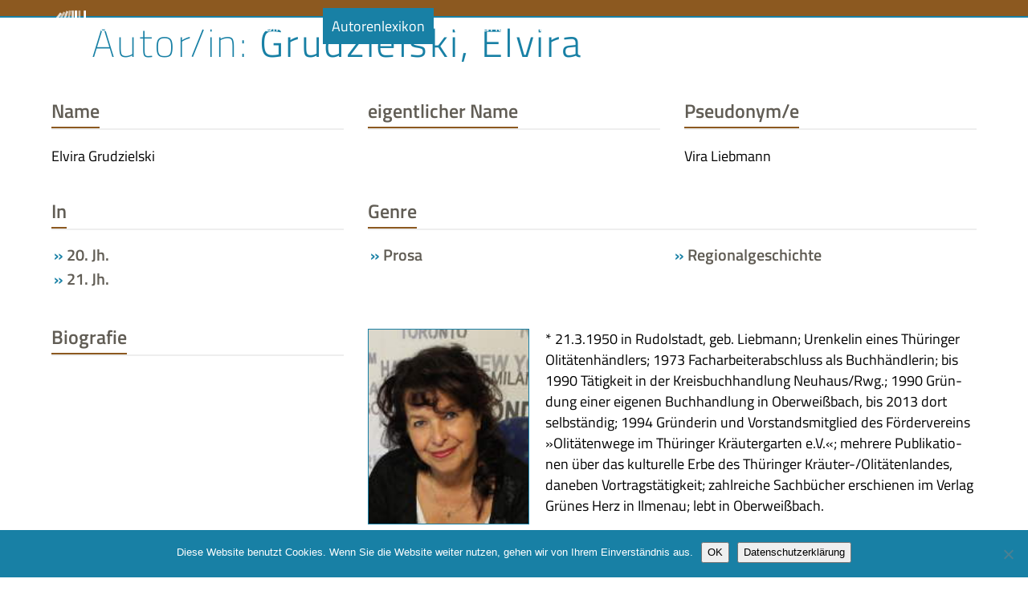

--- FILE ---
content_type: text/html; charset=UTF-8
request_url: https://www.thueringer-literaturrat.de/autorenlexikon/grudzielski-elvira/
body_size: 12739
content:
<!DOCTYPE html>
<html lang="de" class="wpex-classic-style">
<head>
<meta charset="UTF-8">
<link rel="profile" href="http://gmpg.org/xfn/11">
<title>Grudzielski, Elvira - Thüringer Literaturrat e.V.</title>
<meta name='robots' content='max-image-preview:large' />
	<style>img:is([sizes="auto" i], [sizes^="auto," i]) { contain-intrinsic-size: 3000px 1500px }</style>
	<meta name="viewport" content="width=device-width, initial-scale=1">

<link rel="alternate" type="application/rss+xml" title="Thüringer Literaturrat e.V. &raquo; Feed" href="https://www.thueringer-literaturrat.de/feed/" />
<link rel='stylesheet' id='js_composer_front-css' href='https://www.thueringer-literaturrat.de/wp-content/plugins/js_composer/assets/css/js_composer.min.css?ver=8.4.1' media='all' />
<link rel='stylesheet' id='contact-form-7-css' href='https://www.thueringer-literaturrat.de/wp-content/plugins/contact-form-7/includes/css/styles.css?ver=6.1.1' media='all' />
<link rel='stylesheet' id='cookie-notice-front-css' href='https://www.thueringer-literaturrat.de/wp-content/plugins/cookie-notice/css/front.min.css?ver=2.5.7' media='all' />
<link rel='stylesheet' id='events-manager-css' href='https://www.thueringer-literaturrat.de/wp-content/plugins/events-manager/includes/css/events-manager.min.css?ver=7.0.5' media='all' />
<link rel='stylesheet' id='parent-style-css' href='https://www.thueringer-literaturrat.de/wp-content/themes/Total/style.css?ver=6.3' media='all' />
<link rel='stylesheet' id='child-theme-css-css' href='https://www.thueringer-literaturrat.de/wp-content/themes/Literraturrat/style.css?ver=6.8.2' media='all' />
<link rel='stylesheet' id='wpex-google-font-titillium-web-css' href='//www.thueringer-literaturrat.de/wp-content/uploads/omgf/wpex-google-font-titillium-web/wpex-google-font-titillium-web.css?ver=1666206149' media='all' />
<link rel='stylesheet' id='wpex-style-css' href='https://www.thueringer-literaturrat.de/wp-content/themes/Literraturrat/style.css?ver=6.3' media='all' />
<link rel='stylesheet' id='wpex-mobile-menu-breakpoint-max-css' href='https://www.thueringer-literaturrat.de/wp-content/themes/Total/assets/css/frontend/breakpoints/max.min.css?ver=6.3' media='only screen and (max-width:890px)' />
<link rel='stylesheet' id='wpex-mobile-menu-breakpoint-min-css' href='https://www.thueringer-literaturrat.de/wp-content/themes/Total/assets/css/frontend/breakpoints/min.min.css?ver=6.3' media='only screen and (min-width:891px)' />
<link rel='stylesheet' id='vcex-shortcodes-css' href='https://www.thueringer-literaturrat.de/wp-content/themes/Total/assets/css/frontend/vcex-shortcodes.min.css?ver=6.3' media='all' />
<style id='wp-typography-safari-font-workaround-inline-css'>
body {-webkit-font-feature-settings: "liga";font-feature-settings: "liga";-ms-font-feature-settings: normal;}
</style>
<link rel='stylesheet' id='wpex-wpbakery-css' href='https://www.thueringer-literaturrat.de/wp-content/themes/Total/assets/css/frontend/wpbakery.min.css?ver=6.3' media='all' />
<script id="cookie-notice-front-js-before">
var cnArgs = {"ajaxUrl":"https:\/\/www.thueringer-literaturrat.de\/wp-admin\/admin-ajax.php","nonce":"1c165078d2","hideEffect":"fade","position":"bottom","onScroll":false,"onScrollOffset":100,"onClick":false,"cookieName":"cookie_notice_accepted","cookieTime":2592000,"cookieTimeRejected":2592000,"globalCookie":false,"redirection":false,"cache":false,"revokeCookies":false,"revokeCookiesOpt":"automatic"};
</script>
<script src="https://www.thueringer-literaturrat.de/wp-content/plugins/cookie-notice/js/front.min.js?ver=2.5.7" id="cookie-notice-front-js"></script>
<script src="https://www.thueringer-literaturrat.de/wp-includes/js/jquery/jquery.min.js?ver=3.7.1" id="jquery-core-js"></script>
<script src="https://www.thueringer-literaturrat.de/wp-includes/js/jquery/jquery-migrate.min.js?ver=3.4.1" id="jquery-migrate-js"></script>
<script src="https://www.thueringer-literaturrat.de/wp-includes/js/jquery/ui/core.min.js?ver=1.13.3" id="jquery-ui-core-js"></script>
<script src="https://www.thueringer-literaturrat.de/wp-includes/js/jquery/ui/mouse.min.js?ver=1.13.3" id="jquery-ui-mouse-js"></script>
<script src="https://www.thueringer-literaturrat.de/wp-includes/js/jquery/ui/sortable.min.js?ver=1.13.3" id="jquery-ui-sortable-js"></script>
<script src="https://www.thueringer-literaturrat.de/wp-includes/js/jquery/ui/datepicker.min.js?ver=1.13.3" id="jquery-ui-datepicker-js"></script>
<script id="jquery-ui-datepicker-js-after">
jQuery(function(jQuery){jQuery.datepicker.setDefaults({"closeText":"Schlie\u00dfen","currentText":"Heute","monthNames":["Januar","Februar","M\u00e4rz","April","Mai","Juni","Juli","August","September","Oktober","November","Dezember"],"monthNamesShort":["Jan.","Feb.","M\u00e4rz","Apr.","Mai","Juni","Juli","Aug.","Sep.","Okt.","Nov.","Dez."],"nextText":"Weiter","prevText":"Vorherige","dayNames":["Sonntag","Montag","Dienstag","Mittwoch","Donnerstag","Freitag","Samstag"],"dayNamesShort":["So.","Mo.","Di.","Mi.","Do.","Fr.","Sa."],"dayNamesMin":["S","M","D","M","D","F","S"],"dateFormat":"d. MM yy","firstDay":1,"isRTL":false});});
</script>
<script src="https://www.thueringer-literaturrat.de/wp-includes/js/jquery/ui/resizable.min.js?ver=1.13.3" id="jquery-ui-resizable-js"></script>
<script src="https://www.thueringer-literaturrat.de/wp-includes/js/jquery/ui/draggable.min.js?ver=1.13.3" id="jquery-ui-draggable-js"></script>
<script src="https://www.thueringer-literaturrat.de/wp-includes/js/jquery/ui/controlgroup.min.js?ver=1.13.3" id="jquery-ui-controlgroup-js"></script>
<script src="https://www.thueringer-literaturrat.de/wp-includes/js/jquery/ui/checkboxradio.min.js?ver=1.13.3" id="jquery-ui-checkboxradio-js"></script>
<script src="https://www.thueringer-literaturrat.de/wp-includes/js/jquery/ui/button.min.js?ver=1.13.3" id="jquery-ui-button-js"></script>
<script src="https://www.thueringer-literaturrat.de/wp-includes/js/jquery/ui/dialog.min.js?ver=1.13.3" id="jquery-ui-dialog-js"></script>
<script id="events-manager-js-extra">
var EM = {"ajaxurl":"https:\/\/www.thueringer-literaturrat.de\/wp-admin\/admin-ajax.php","locationajaxurl":"https:\/\/www.thueringer-literaturrat.de\/wp-admin\/admin-ajax.php?action=locations_search","firstDay":"1","locale":"de","dateFormat":"yy-mm-dd","ui_css":"https:\/\/www.thueringer-literaturrat.de\/wp-content\/plugins\/events-manager\/includes\/css\/jquery-ui\/build.min.css","show24hours":"1","is_ssl":"1","autocomplete_limit":"10","calendar":{"breakpoints":{"small":560,"medium":908,"large":false}},"phone":{"error":"Bitte gib eine g\u00fcltige Telefonnummer ein.","detectJS":true,"options":{"initialCountry":"DE","separateDialCode":true,"showFlags":true,"onlyCountries":[],"excludeCountries":[]}},"datepicker":{"format":"Y-m-d","locale":"de"},"search":{"breakpoints":{"small":650,"medium":850,"full":false}},"url":"https:\/\/www.thueringer-literaturrat.de\/wp-content\/plugins\/events-manager","assets":{"input.em-uploader":{"js":{"em-uploader":{"url":"https:\/\/www.thueringer-literaturrat.de\/wp-content\/plugins\/events-manager\/includes\/js\/em-uploader.js?v=7.0.5","event":"em_uploader_ready"}}},".em-recurrence-sets, .em-timezone":{"js":{"luxon":{"url":"luxon\/luxon.js?v=7.0.5","event":"em_luxon_ready"}}},".em-booking-form, #em-booking-form, .em-booking-recurring, .em-event-booking-form":{"js":{"em-bookings":{"url":"https:\/\/www.thueringer-literaturrat.de\/wp-content\/plugins\/events-manager\/includes\/js\/bookingsform.js?v=7.0.5","event":"em_booking_form_js_loaded"}}}},"cached":"","google_maps_api":"AIzaSyAej6dgruCRnyBm1-kGQv6xu0AfSWOMOmQ","google_maps_styles":[{"featureType":"all","elementType":"labels.text.fill","stylers":[{"saturation":36},{"color":"#ffffff"},{"lightness":40}]},{"featureType":"all","elementType":"labels.text.stroke","stylers":[{"visibility":"off"},{"color":"#000000"},{"lightness":16}]},{"featureType":"all","elementType":"labels.icon","stylers":[{"visibility":"off"}]},{"featureType":"administrative","elementType":"geometry.fill","stylers":[{"color":"#c32d2d"},{"lightness":"0"},{"visibility":"off"}]},{"featureType":"administrative","elementType":"geometry.stroke","stylers":[{"color":"#cd3636"},{"lightness":17},{"weight":1.2},{"visibility":"off"}]},{"featureType":"administrative.country","elementType":"geometry.fill","stylers":[{"visibility":"off"},{"hue":"#ff0000"}]},{"featureType":"landscape","elementType":"geometry","stylers":[{"color":"#00505a"},{"lightness":"0"},{"gamma":"1"},{"weight":"0.01"}]},{"featureType":"poi","elementType":"geometry","stylers":[{"color":"#00505a"},{"lightness":"-31"}]},{"featureType":"road.highway","elementType":"geometry.fill","stylers":[{"color":"#00505a"},{"lightness":"6"}]},{"featureType":"road.highway","elementType":"geometry.stroke","stylers":[{"color":"#00505a"},{"lightness":29},{"weight":0.2}]},{"featureType":"road.arterial","elementType":"geometry","stylers":[{"color":"#00505a"},{"lightness":"5"}]},{"featureType":"road.local","elementType":"geometry","stylers":[{"color":"#00505a"},{"lightness":"5"}]},{"featureType":"transit","elementType":"geometry","stylers":[{"color":"#00505a"},{"lightness":"-28"}]},{"featureType":"water","elementType":"geometry","stylers":[{"color":"#00505a"},{"lightness":"7"}]}],"txt_search":"Suche","txt_searching":"Suche...","txt_loading":"Wird geladen\u00a0\u2026"};
</script>
<script src="https://www.thueringer-literaturrat.de/wp-content/plugins/events-manager/includes/js/events-manager.js?ver=7.0.5" id="events-manager-js"></script>
<script src="https://www.thueringer-literaturrat.de/wp-content/plugins/events-manager/includes/external/flatpickr/l10n/de.js?ver=7.0.5" id="em-flatpickr-localization-js"></script>
<script id="wpex-core-js-extra">
var wpex_theme_params = {"selectArrowIcon":"<span class=\"wpex-select-arrow__icon wpex-icon--sm wpex-flex wpex-icon\" aria-hidden=\"true\"><svg viewBox=\"0 0 24 24\" xmlns=\"http:\/\/www.w3.org\/2000\/svg\"><rect fill=\"none\" height=\"24\" width=\"24\"\/><g transform=\"matrix(0, -1, 1, 0, -0.115, 23.885)\"><polygon points=\"17.77,3.77 16,2 6,12 16,22 17.77,20.23 9.54,12\"\/><\/g><\/svg><\/span>","customSelects":".widget_categories form,.widget_archive select,.vcex-form-shortcode select","scrollToHash":"1","localScrollFindLinks":"1","localScrollHighlight":"1","localScrollUpdateHash":"1","scrollToHashTimeout":"500","localScrollTargets":"li.local-scroll a, a.local-scroll, .local-scroll-link, .local-scroll-link > a,.sidr-class-local-scroll-link,li.sidr-class-local-scroll > span > a,li.sidr-class-local-scroll > a","scrollToBehavior":"smooth"};
</script>
<script src="https://www.thueringer-literaturrat.de/wp-content/themes/Total/assets/js/frontend/core.min.js?ver=6.3" id="wpex-core-js" defer data-wp-strategy="defer"></script>
<script id="wpex-inline-js-after">
!function(){const e=document.querySelector("html"),t=()=>{const t=window.innerWidth-document.documentElement.clientWidth;t&&e.style.setProperty("--wpex-scrollbar-width",`${t}px`)};t(),window.addEventListener("resize",(()=>{t()}))}();
</script>
<script src="https://www.thueringer-literaturrat.de/wp-content/themes/Total/assets/js/frontend/search/header-replace.min.js?ver=6.3" id="wpex-search-header_replace-js" defer data-wp-strategy="defer"></script>
<script id="wpex-sticky-header-js-extra">
var wpex_sticky_header_params = {"breakpoint":"891","mobileSupport":"1"};
</script>
<script src="https://www.thueringer-literaturrat.de/wp-content/themes/Total/assets/js/frontend/sticky/header.min.js?ver=6.3" id="wpex-sticky-header-js" defer data-wp-strategy="defer"></script>
<script id="wpex-mobile-menu-sidr-js-extra">
var wpex_mobile_menu_sidr_params = {"breakpoint":"890","i18n":{"openSubmenu":"Open submenu of %s","closeSubmenu":"Close submenu of %s"},"openSubmenuIcon":"<span class=\"wpex-open-submenu__icon wpex-transition-transform wpex-duration-300 wpex-icon\" aria-hidden=\"true\"><svg xmlns=\"http:\/\/www.w3.org\/2000\/svg\" viewBox=\"0 0 448 512\"><path d=\"M201.4 342.6c12.5 12.5 32.8 12.5 45.3 0l160-160c12.5-12.5 12.5-32.8 0-45.3s-32.8-12.5-45.3 0L224 274.7 86.6 137.4c-12.5-12.5-32.8-12.5-45.3 0s-12.5 32.8 0 45.3l160 160z\"\/><\/svg><\/span>","source":"#site-navigation, #mobile-menu-search","side":"right","dark_surface":"1","displace":"","aria_label":"Mobile menu","aria_label_close":"Close mobile menu","class":"has-background","speed":"300"};
</script>
<script src="https://www.thueringer-literaturrat.de/wp-content/themes/Total/assets/js/frontend/mobile-menu/sidr.min.js?ver=6.3" id="wpex-mobile-menu-sidr-js" defer data-wp-strategy="defer"></script>
<script></script><link rel="https://api.w.org/" href="https://www.thueringer-literaturrat.de/wp-json/" /><link rel="EditURI" type="application/rsd+xml" title="RSD" href="https://www.thueringer-literaturrat.de/xmlrpc.php?rsd" />
<meta name="generator" content="WordPress 6.8.2" />
<link rel="canonical" href="https://www.thueringer-literaturrat.de/autorenlexikon/grudzielski-elvira/" />
<link rel='shortlink' href='https://www.thueringer-literaturrat.de/?p=5617' />
<link rel="alternate" title="oEmbed (JSON)" type="application/json+oembed" href="https://www.thueringer-literaturrat.de/wp-json/oembed/1.0/embed?url=https%3A%2F%2Fwww.thueringer-literaturrat.de%2Fautorenlexikon%2Fgrudzielski-elvira%2F" />
<link rel="alternate" title="oEmbed (XML)" type="text/xml+oembed" href="https://www.thueringer-literaturrat.de/wp-json/oembed/1.0/embed?url=https%3A%2F%2Fwww.thueringer-literaturrat.de%2Fautorenlexikon%2Fgrudzielski-elvira%2F&#038;format=xml" />
<noscript><style>body:not(.content-full-screen) .wpex-vc-row-stretched[data-vc-full-width-init="false"]{visibility:visible;}</style></noscript>		<style id="wp-custom-css">
			#site-logo:hover{background-color:#1880A5 !important;}#site-logo{margin;0;}		</style>
		<noscript><style> .wpb_animate_when_almost_visible { opacity: 1; }</style></noscript><style data-type="wpex-css" id="wpex-css">/*TYPOGRAPHY*/body{font-family:'Titillium Web';font-size:1.1em;color:#000000;}.page-header .page-header-title{font-weight:300;font-size:2.8em;letter-spacing:0.05em;;}:root{--wpex-heading-color:#615d55;}@media(max-width:1024px){body{font-size:1em;}}@media(max-width:959px){body{font-size:0.9em;}}@media(max-width:767px){body{font-size:0.9em;}}@media(max-width:479px){body{font-size:0.8em;}}/*ADVANCED STYLING CSS*/@media only screen and (max-width:890px){body.has-mobile-menu #site-logo{margin-inline-end:50px;}}/*CUSTOMIZER STYLING*/:root{--wpex-accent:#8c5920;--wpex-accent-alt:#8c5920;--wpex-link-color:#8c5920;--wpex-hover-heading-link-color:#8c5920;--wpex-hover-link-color:#1880a5;--wpex-btn-color:#ffffff;--wpex-hover-btn-color:#ffffff;--wpex-btn-bg:#1880a5;--wpex-hover-btn-bg:#00b3e0;--wpex-vc-column-inner-margin-bottom:40px;}.page-header.wpex-supports-mods{background-color:#ffffff;border-top-width:0px;border-bottom-width:0px;}.page-header.wpex-supports-mods .page-header-title{color:#8c5920;}#site-scroll-top{min-width:25px;min-height:25px;font-size:1.2em;border-radius:3px!important;margin-inline-end:20px;margin-block-end:20px;background-color:#e0dbd2;color:#1880a5;}#site-scroll-top:hover{background-color:#00b3e0;color:#ffffff;}#top-bar-wrap{background-color:#615d55;border-color:#00b3e0;}.wpex-top-bar-sticky{background-color:#615d55;}#top-bar{color:#ffffff;--wpex-text-2:#ffffff;--wpex-text-3:#ffffff;--wpex-text-4:#ffffff;--wpex-link-color:#ffffff;--wpex-hover-link-color:#00b3e0;}#top-bar-social a.wpex-social-btn-no-style{color:#ffffff;}#top-bar-social a.wpex-social-btn-no-style:hover{color:#00b3e0;}.header-padding{padding-block-start:10px;padding-block-end:10px;}#site-header{--wpex-site-header-bg-color:#8c5920;}.logo-padding{padding-block-start:0px;padding-block-end:0px;}.wpex-sticky-header-holder.is-sticky #site-header{opacity:0.9;}#site-navigation-wrap{--wpex-main-nav-gutter:0em;--wpex-main-nav-link-padding-x:0.25em;--wpex-main-nav-link-color:#ffffff;--wpex-hover-main-nav-link-color:#ffffff;--wpex-active-main-nav-link-color:#ffffff;--wpex-hover-main-nav-link-color:#ffffff;--wpex-active-main-nav-link-color:#8c5920;--wpex-hover-main-nav-link-bg:#1880a5;--wpex-active-main-nav-link-bg:#ffffff;--wpex-dropmenu-bg:#1880a5;--wpex-dropmenu-caret-bg:#1880a5;--wpex-dropmenu-border-color:#2c9ccc;--wpex-dropmenu-caret-border-color:#2c9ccc;--wpex-megamenu-divider-color:#2c9ccc;--wpex-dropmenu-link-color:#ffffff;--wpex-hover-dropmenu-link-color:#ffffff;--wpex-hover-dropmenu-link-bg:#2c9ccc;--wpex-active-dropmenu-link-color:#ffffff;--wpex-active-hover-dropmenu-link-color:#ffffff;--wpex-active-dropmenu-link-bg:#1880a5;--wpex-active-hover-dropmenu-link-bg:#1880a5;}#searchform-header-replace,#searchform-header-replace-close{color:#ffffff;}#searchform-dropdown{--wpex-dropmenu-colored-top-border-color:#ffffff;}#mobile-menu{--wpex-link-color:#ffffff;--wpex-hover-link-color:#ffffff;}#sidr-main,.sidr-class-dropdown-menu ul{background-color:#615d55;}#sidr-main{--wpex-border-main:#7c796f;color:#ffffff;--wpex-link-color:#ffffff;--wpex-text-2:#ffffff;--wpex-hover-link-color:#00b3e0;}#footer-inner{padding:20px 0 0 0;}#footer{--wpex-surface-1:#615d55;background-color:#615d55;color:#ffffff;--wpex-heading-color:#ffffff;--wpex-text-2:#ffffff;--wpex-text-3:#ffffff;--wpex-text-4:#ffffff;--wpex-link-color:#ffffff;--wpex-hover-link-color:#ffffff;--wpex-hover-link-color:#00b3e0;}.footer-widget{padding-block-end:0px;}#footer-bottom{padding:1em 0 4em;}@media only screen and (min-width:960px){#site-logo .logo-img{max-width:50px;}}@media only screen and (max-width:767px){#site-logo .logo-img{max-width:40px;}}@media only screen and (min-width:768px) and (max-width:959px){#site-logo .logo-img{max-width:45px;}}</style></head>

<body class="wp-singular staff-template-default single single-staff postid-5617 wp-custom-logo wp-embed-responsive wp-theme-Total wp-child-theme-Literraturrat cookies-not-set wpex-theme wpex-responsive full-width-main-layout no-composer wpex-live-site site-full-width content-full-width sidebar-widget-icons hasnt-overlay-header wpex-has-fixed-footer has-mobile-menu wpex-mobile-toggle-menu-icon_buttons wpex-no-js wpb-js-composer js-comp-ver-8.4.1 vc_responsive">

	
<a href="#content" class="skip-to-content">Skip to content</a>

	
	<span data-ls_id="#site_top" tabindex="-1"></span>
	<div id="outer-wrap" class="wpex-overflow-clip">
		
		
		
		<div id="wrap" class="wpex-clr">

			<div id="site-header-sticky-wrapper" class="wpex-sticky-header-holder not-sticky wpex-print-hidden">	<header id="site-header" class="header-one wpex-z-sticky fixed-scroll has-sticky-dropshadow custom-bg dyn-styles wpex-print-hidden wpex-relative wpex-clr">
				<div id="site-header-inner" class="header-one-inner header-padding container wpex-relative wpex-h-100 wpex-py-30 wpex-clr">
<div id="site-logo" class="site-branding header-one-logo logo-padding wpex-flex wpex-items-center wpex-float-left wpex-h-100">
	<div id="site-logo-inner" ><a id="site-logo-link" href="https://www.thueringer-literaturrat.de/" rel="home" class="main-logo"><img src="https://www.thueringer-literaturrat.de/wp-content/uploads/2019/04/thueringer-literaturrat_signet-2019-short.png" alt="Thüringer Literaturrat e.V." class="logo-img wpex-h-auto wpex-max-w-100 wpex-align-middle" width="157" height="30" data-no-retina data-skip-lazy fetchpriority="high"></a></div>

</div>

<div id="site-navigation-wrap" class="navbar-style-one navbar-fixed-height wpex-flush-dropdowns wpex-stretch-megamenus hide-at-mm-breakpoint wpex-clr wpex-print-hidden">
	<nav id="site-navigation" class="navigation main-navigation main-navigation-one wpex-clr" aria-label="Main menu"><ul id="menu-main" class="main-navigation-ul dropdown-menu wpex-dropdown-menu wpex-dropdown-menu--onhover"><li id="menu-item-462" class="menu-item menu-item-type-post_type menu-item-object-page menu-item-has-children menu-item-462 dropdown"><a href="https://www.thueringer-literaturrat.de/literaturrat/ueber-uns/"><span class="link-inner">Literaturrat</span></a>
<ul class="sub-menu">
	<li id="menu-item-459" class="menu-item menu-item-type-post_type menu-item-object-page menu-item-has-children menu-item-459 dropdown"><a href="https://www.thueringer-literaturrat.de/literaturrat/mitglieder/"><span class="link-inner">Mitglieder <span class="nav-arrow second-level"><span class="nav-arrow__icon wpex-icon wpex-icon--xs wpex-icon--bidi" aria-hidden="true"><svg xmlns="http://www.w3.org/2000/svg" viewBox="0 0 320 512"><path d="M278.6 233.4c12.5 12.5 12.5 32.8 0 45.3l-160 160c-12.5 12.5-32.8 12.5-45.3 0s-12.5-32.8 0-45.3L210.7 256 73.4 118.6c-12.5-12.5-12.5-32.8 0-45.3s32.8-12.5 45.3 0l160 160z"/></svg></span></span></span></a>
	<ul class="sub-menu">
		<li id="menu-item-1917" class="menu-item menu-item-type-post_type menu-item-object-page menu-item-1917"><a href="https://www.thueringer-literaturrat.de/literaturrat/mitglieder/buchhandlungen/"><span class="link-inner">Buchhandlungen</span></a></li>
		<li id="menu-item-1918" class="menu-item menu-item-type-post_type menu-item-object-page menu-item-1918"><a href="https://www.thueringer-literaturrat.de/literaturrat/mitglieder/gedenkstaetten-museen/"><span class="link-inner">Gedenkstätten und&nbsp;Museen</span></a></li>
		<li id="menu-item-1919" class="menu-item menu-item-type-post_type menu-item-object-page menu-item-1919"><a href="https://www.thueringer-literaturrat.de/literaturrat/mitglieder/gesellschaften-vereine-verbaende/"><span class="link-inner">Gesellschaften, Vereine,&nbsp;Verbände</span></a></li>
		<li id="menu-item-1920" class="menu-item menu-item-type-post_type menu-item-object-page menu-item-1920"><a href="https://www.thueringer-literaturrat.de/literaturrat/mitglieder/personen/"><span class="link-inner">Personen</span></a></li>
		<li id="menu-item-1921" class="menu-item menu-item-type-post_type menu-item-object-page menu-item-1921"><a href="https://www.thueringer-literaturrat.de/literaturrat/mitglieder/verlage/"><span class="link-inner">Verlage</span></a></li>
	</ul>
</li>
	<li id="menu-item-461" class="menu-item menu-item-type-post_type menu-item-object-page menu-item-has-children menu-item-461 dropdown"><a href="https://www.thueringer-literaturrat.de/literaturrat/projekte/"><span class="link-inner">Projekte <span class="nav-arrow second-level"><span class="nav-arrow__icon wpex-icon wpex-icon--xs wpex-icon--bidi" aria-hidden="true"><svg xmlns="http://www.w3.org/2000/svg" viewBox="0 0 320 512"><path d="M278.6 233.4c12.5 12.5 12.5 32.8 0 45.3l-160 160c-12.5 12.5-32.8 12.5-45.3 0s-12.5-32.8 0-45.3L210.7 256 73.4 118.6c-12.5-12.5-12.5-32.8 0-45.3s32.8-12.5 45.3 0l160 160z"/></svg></span></span></span></a>
	<ul class="sub-menu">
		<li id="menu-item-1922" class="menu-item menu-item-type-post_type menu-item-object-page menu-item-1922"><a href="https://www.thueringer-literaturrat.de/literaturrat/projekte/thueringer-anthologie/"><span class="link-inner">›Thüringer Anthologie‹ in der ›Thüringer Allgemeinen‹</span></a></li>
		<li id="menu-item-1923" class="menu-item menu-item-type-post_type menu-item-object-page menu-item-1923"><a href="https://www.thueringer-literaturrat.de/literaturrat/projekte/interkulturelle-veranstaltungen/"><span class="link-inner">Interkulturelle Veranstaltungen</span></a></li>
		<li id="menu-item-1924" class="menu-item menu-item-type-post_type menu-item-object-page menu-item-1924"><a href="https://www.thueringer-literaturrat.de/literaturrat/projekte/lesefluchten/"><span class="link-inner">Lesefluchten – Lesungen in Thüringer Gefängnissen</span></a></li>
		<li id="menu-item-1925" class="menu-item menu-item-type-post_type menu-item-object-page menu-item-1925"><a href="https://www.thueringer-literaturrat.de/literaturrat/projekte/literaturland-thueringen/"><span class="link-inner">Literaturland Thüringen</span></a></li>
		<li id="menu-item-1926" class="menu-item menu-item-type-post_type menu-item-object-page menu-item-1926"><a href="https://www.thueringer-literaturrat.de/literaturrat/projekte/literaturland-thueringen-unterwegs/"><span class="link-inner">Literaturland Thüringen&nbsp;unterwegs…</span></a></li>
		<li id="menu-item-1927" class="menu-item menu-item-type-post_type menu-item-object-page menu-item-1927"><a href="https://www.thueringer-literaturrat.de/literaturrat/projekte/palmbaum/"><span class="link-inner">Palmbaum – Literarisches Journal aus&nbsp;Thüringen</span></a></li>
		<li id="menu-item-1928" class="menu-item menu-item-type-post_type menu-item-object-page menu-item-1928"><a href="https://www.thueringer-literaturrat.de/literaturrat/projekte/thueringen-liest/"><span class="link-inner">Thüringen liest!</span></a></li>
		<li id="menu-item-1929" class="menu-item menu-item-type-post_type menu-item-object-page menu-item-1929"><a href="https://www.thueringer-literaturrat.de/literaturrat/projekte/thueringer-autorenlexikon/"><span class="link-inner">Thüringer Autorenlexikon von den Anfängen bis zur&nbsp;Gegenwart</span></a></li>
		<li id="menu-item-1930" class="menu-item menu-item-type-post_type menu-item-object-page menu-item-1930"><a href="https://www.thueringer-literaturrat.de/literaturrat/projekte/thueringer-fachtag-literatur/"><span class="link-inner">Thüringer Fachtag&nbsp;Literatur</span></a></li>
		<li id="menu-item-1931" class="menu-item menu-item-type-post_type menu-item-object-page menu-item-1931"><a href="https://www.thueringer-literaturrat.de/literaturrat/projekte/thueringer-literaturpreis/"><span class="link-inner">Thüringer Literaturpreis</span></a></li>
	</ul>
</li>
	<li id="menu-item-455" class="menu-item menu-item-type-post_type menu-item-object-page menu-item-has-children menu-item-455 dropdown"><a href="https://www.thueringer-literaturrat.de/literaturrat/ausstellungen/"><span class="link-inner">Ausstellungen <span class="nav-arrow second-level"><span class="nav-arrow__icon wpex-icon wpex-icon--xs wpex-icon--bidi" aria-hidden="true"><svg xmlns="http://www.w3.org/2000/svg" viewBox="0 0 320 512"><path d="M278.6 233.4c12.5 12.5 12.5 32.8 0 45.3l-160 160c-12.5 12.5-32.8 12.5-45.3 0s-12.5-32.8 0-45.3L210.7 256 73.4 118.6c-12.5-12.5-12.5-32.8 0-45.3s32.8-12.5 45.3 0l160 160z"/></svg></span></span></span></a>
	<ul class="sub-menu">
		<li id="menu-item-1913" class="menu-item menu-item-type-post_type menu-item-object-page menu-item-1913"><a href="https://www.thueringer-literaturrat.de/literaturrat/ausstellungen/20-jahre-burgart-presse-rudolstadt/"><span class="link-inner">20 Jahre burgart Presse&nbsp;Rudolstadt</span></a></li>
		<li id="menu-item-1914" class="menu-item menu-item-type-post_type menu-item-object-page menu-item-1914"><a href="https://www.thueringer-literaturrat.de/literaturrat/ausstellungen/knabe-verlag-weimar/"><span class="link-inner">Ausstellung zum Gebr. Knabe Verlag&nbsp;Weimar</span></a></li>
		<li id="menu-item-1915" class="menu-item menu-item-type-post_type menu-item-object-page menu-item-1915"><a href="https://www.thueringer-literaturrat.de/literaturrat/ausstellungen/greifenverlag/"><span class="link-inner">Der Greifenverlag – Sieben Jahrzehnte Kulturgeschichte in&nbsp;Rudolstadt</span></a></li>
		<li id="menu-item-1916" class="menu-item menu-item-type-post_type menu-item-object-page menu-item-1916"><a href="https://www.thueringer-literaturrat.de/literaturrat/ausstellungen/wanderlust/"><span class="link-inner">Wanderlust oder Die Sehnsucht nach dem&nbsp;Paradies</span></a></li>
	</ul>
</li>
	<li id="menu-item-456" class="menu-item menu-item-type-post_type menu-item-object-page menu-item-456"><a href="https://www.thueringer-literaturrat.de/literaturrat/autorenberatung/"><span class="link-inner">Autorenberatung</span></a></li>
	<li id="menu-item-454" class="menu-item menu-item-type-post_type menu-item-object-page menu-item-454"><a href="https://www.thueringer-literaturrat.de/literaturrat/arbeitsgemeinschaft-literaturraete/"><span class="link-inner">AG der Literaturräte in Deutschland</span></a></li>
	<li id="menu-item-458" class="menu-item menu-item-type-post_type menu-item-object-page menu-item-458"><a href="https://www.thueringer-literaturrat.de/literaturrat/kulturrat-thueringen/"><span class="link-inner">Kulturrat Thüringen e.V.</span></a></li>
	<li id="menu-item-460" class="menu-item menu-item-type-post_type menu-item-object-page menu-item-460"><a href="https://www.thueringer-literaturrat.de/literaturrat/praktikum/"><span class="link-inner">Praktikum</span></a></li>
	<li id="menu-item-457" class="menu-item menu-item-type-post_type menu-item-object-page menu-item-457"><a href="https://www.thueringer-literaturrat.de/literaturrat/foerderer-sponsoren-partner/"><span class="link-inner">Förderer, Sponsoren &amp;&nbsp;Partner</span></a></li>
</ul>
</li>
<li id="menu-item-12594" class="menu-item menu-item-type-post_type menu-item-object-page menu-item-12594"><a href="https://www.thueringer-literaturrat.de/veranstaltungen/"><span class="link-inner">Kalender</span></a></li>
<li id="menu-item-243" class="menu-item menu-item-type-post_type menu-item-object-page menu-item-243"><a href="https://www.thueringer-literaturrat.de/audio-bibliothek/"><span class="link-inner">Audiobibliothek</span></a></li>
<li id="menu-item-22" class="menu-item menu-item-type-post_type menu-item-object-page menu-item-22"><a href="https://www.thueringer-literaturrat.de/autorenlexikon/"><span class="link-inner">Autorenlexikon</span></a></li>
<li id="menu-item-430" class="menu-item menu-item-type-post_type menu-item-object-page menu-item-has-children menu-item-430 dropdown"><a href="https://www.thueringer-literaturrat.de/literaturlandschaft/"><span class="link-inner">Literaturlandschaft</span></a>
<ul class="sub-menu">
	<li id="menu-item-431" class="menu-item menu-item-type-post_type menu-item-object-page menu-item-431"><a href="https://www.thueringer-literaturrat.de/literaturlandschaft/archive-bibliotheken/"><span class="link-inner">Archive und Bibliotheken</span></a></li>
	<li id="menu-item-2943" class="menu-item menu-item-type-post_type menu-item-object-page menu-item-2943"><a href="https://www.thueringer-literaturrat.de/ausschreibungen-und-preise/"><span class="link-inner">Ausschreibungen und&nbsp;Preise</span></a></li>
	<li id="menu-item-432" class="menu-item menu-item-type-post_type menu-item-object-page menu-item-432"><a href="https://www.thueringer-literaturrat.de/literaturlandschaft/behoerden-stiftungen/"><span class="link-inner">Behörden und&nbsp;Stiftungen</span></a></li>
	<li id="menu-item-434" class="menu-item menu-item-type-post_type menu-item-object-page menu-item-434"><a href="https://www.thueringer-literaturrat.de/literaturlandschaft/festivals-messen/"><span class="link-inner">Festivals und&nbsp;Messen</span></a></li>
	<li id="menu-item-437" class="menu-item menu-item-type-post_type menu-item-object-page menu-item-437"><a href="https://www.thueringer-literaturrat.de/literaturlandschaft/literarische-gedenkstaetten-und-museen/"><span class="link-inner">Gedenkstätten und&nbsp;Museen</span></a></li>
	<li id="menu-item-435" class="menu-item menu-item-type-post_type menu-item-object-page menu-item-435"><a href="https://www.thueringer-literaturrat.de/literaturlandschaft/gesellschaften-vereine-verbaende/"><span class="link-inner">Gesellschaften, Vereine,&nbsp;Verbände</span></a></li>
	<li id="menu-item-2702" class="menu-item menu-item-type-post_type menu-item-object-page menu-item-2702"><a href="https://www.thueringer-literaturrat.de/literaturlandschaft/kreatives-schreiben-in-thueringen/"><span class="link-inner">Kreatives Schreiben in&nbsp;Thüringen</span></a></li>
	<li id="menu-item-436" class="menu-item menu-item-type-post_type menu-item-object-page menu-item-436"><a href="https://www.thueringer-literaturrat.de/literaturlandschaft/junge-literatur/"><span class="link-inner">Junge Literatur in&nbsp;Thüringen</span></a></li>
	<li id="menu-item-438" class="menu-item menu-item-type-post_type menu-item-object-page menu-item-438"><a href="https://www.thueringer-literaturrat.de/literaturlandschaft/literarische-zeitschriften/"><span class="link-inner">Literarische Zeitschriften</span></a></li>
	<li id="menu-item-439" class="menu-item menu-item-type-post_type menu-item-object-page menu-item-439"><a href="https://www.thueringer-literaturrat.de/literaturlandschaft/thueringen-ein-land-kleiner-und-mittelstaendischer-verlage/"><span class="link-inner">Verlage in&nbsp;Thüringen</span></a></li>
</ul>
</li>
<li id="menu-item-1935" class="menu-item menu-item-type-custom menu-item-object-custom menu-item-1935"><a target="_blank" rel="noopener" href="https://www.literaturland-thueringen.de"><span class="link-inner">Literaturland Thüringen</span></a></li>
<li class="search-toggle-li menu-item wpex-menu-extra no-icon-margin"><a href="#" class="site-search-toggle search-header-replace-toggle" role="button" aria-expanded="false" aria-controls="searchform-header-replace" aria-label="Search"><span class="link-inner"><span class="wpex-menu-search-text wpex-hidden">Suche</span><span class="wpex-menu-search-icon wpex-icon" aria-hidden="true"><svg xmlns="http://www.w3.org/2000/svg" viewBox="0 0 512 512"><path d="M416 208c0 45.9-14.9 88.3-40 122.7L502.6 457.4c12.5 12.5 12.5 32.8 0 45.3s-32.8 12.5-45.3 0L330.7 376c-34.4 25.2-76.8 40-122.7 40C93.1 416 0 322.9 0 208S93.1 0 208 0S416 93.1 416 208zM208 352a144 144 0 1 0 0-288 144 144 0 1 0 0 288z"/></svg></span></span></a></li></ul></nav>
</div>


<div id="mobile-menu" class="wpex-mobile-menu-toggle show-at-mm-breakpoint wpex-flex wpex-items-center wpex-absolute wpex-top-50 -wpex-translate-y-50 wpex-right-0">
	<div class="wpex-inline-flex wpex-items-center">
						<a href="#" class="mobile-menu-toggle" role="button" aria-expanded="false"><span class="mobile-menu-toggle__icon wpex-flex"><span class="wpex-hamburger-icon wpex-hamburger-icon--inactive wpex-hamburger-icon--animate" aria-hidden="true"><span></span></span></span><span class="screen-reader-text" data-open-text>Open mobile menu</span><span class="screen-reader-text" data-open-text>Close mobile menu</span></a>			</div>
</div></div>
		
<div id="searchform-header-replace" class="header-searchform-wrap wpex-absolute wpex-z-dropdown wpex-inset-0 wpex-transition-all wpex-duration-300 wpex-invisible wpex-opacity-0 wpex-text-xl">
	<div class="searchform-header-replace__inner container wpex-flex wpex-justify-between wpex-items-center wpex-relative wpex-h-100">
        
<form role="search" method="get" class="searchform searchform--header-replace wpex-h-100 wpex-w-100" action="https://www.thueringer-literaturrat.de/" autocomplete="off">
	<label for="searchform-input-696e9c577b4ed" class="searchform-label screen-reader-text">Search</label>
	<input id="searchform-input-696e9c577b4ed" type="search" class="searchform-input wpex-unstyled-input wpex-outline-0 wpex-h-100 wpex-w-100 wpex-uppercase wpex-tracking-wide" name="s" placeholder="Type then hit enter to search&hellip;" required>
			<button type="submit" class="searchform-submit wpex-unstyled-button wpex-hidden wpex-absolute wpex-top-50 wpex-right-0 wpex-mr-25 -wpex-translate-y-50" aria-label="Submit search"><span class="wpex-icon" aria-hidden="true"><svg xmlns="http://www.w3.org/2000/svg" viewBox="0 0 512 512"><path d="M416 208c0 45.9-14.9 88.3-40 122.7L502.6 457.4c12.5 12.5 12.5 32.8 0 45.3s-32.8 12.5-45.3 0L330.7 376c-34.4 25.2-76.8 40-122.7 40C93.1 416 0 322.9 0 208S93.1 0 208 0S416 93.1 416 208zM208 352a144 144 0 1 0 0-288 144 144 0 1 0 0 288z"/></svg></span></button>
</form>
        <button id="searchform-header-replace-close" class="wpex-unstyled-button wpex-transition-colors wpex-flex wpex-items-center wpex-justify-center wpex-user-select-none">
            <span class="searchform-header-replace-close__icon wpex-flex wpex-icon" aria-hidden="true"><svg xmlns="http://www.w3.org/2000/svg" viewBox="0 0 24 24"><path d="M0 0h24v24H0V0z" fill="none"/><path d="M19 6.41L17.59 5 12 10.59 6.41 5 5 6.41 10.59 12 5 17.59 6.41 19 12 13.41 17.59 19 19 17.59 13.41 12 19 6.41z"/></svg></span>            <span class="screen-reader-text">Suche schließen</span>
        </button>
    </div>
</div>
	</header>
</div>
			
			<main id="main" class="site-main wpex-clr">

				
<header class="page-header default-page-header wpex-relative wpex-mb-40 wpex-surface-2 wpex-py-20 wpex-border-t wpex-border-b wpex-border-solid wpex-border-surface-3 wpex-text-2 wpex-supports-mods">

	
	<div class="page-header-inner container">
<div class="page-header-content">

<h1 class="page-header-title wpex-block wpex-m-0 wpex-text-2xl">

	<span>Grudzielski, Elvira</span>

</h1>

</div></div>

	
</header>


<div id="content-wrap"  class="container wpex-clr">

	
	<div id="primary" class="content-area wpex-clr">

		
		<div id="content" class="site-content wpex-clr">

			
			<style>.vc_custom_1572550267681{margin-bottom: 1em !important;}.vc_custom_1572550237507{margin-bottom: 1em !important;}.vc_custom_1572544131645{padding-top: 0.3em !important;}.vc_custom_1572544151248{padding-top: 0.3em !important;}</style><div class="custom-singular-template entry wpex-clr"><div class="vc_row wpb_row vc_row-fluid wpex-relative"><div class="wpb_column vc_column_container vc_col-sm-4"><div class="vc_column-inner"><div class="wpb_wrapper">
	<div class="wpb_text_column wpb_content_element" >
		<div class="wpb_wrapper">
			<div class="theme-heading border-w-color vcex-module-heading vcex_terms_grid-heading"><span class="text">Name</span></div>
<p class="authormeta">Elvira Grudzielski</p>

		</div>
	</div>
</div></div></div><div class="wpb_column vc_column_container vc_col-sm-4"><div class="vc_column-inner"><div class="wpb_wrapper">
	<div class="wpb_text_column wpb_content_element" >
		<div class="wpb_wrapper">
			<div class="theme-heading border-w-color vcex-module-heading vcex_terms_grid-heading"><span class="text">eigentlicher Name</span></div>
<p class="authormeta"> </p>

		</div>
	</div>
</div></div></div><div class="wpb_column vc_column_container vc_col-sm-4"><div class="vc_column-inner"><div class="wpb_wrapper">
	<div class="wpb_text_column wpb_content_element" >
		<div class="wpb_wrapper">
			<div class="theme-heading border-w-color vcex-module-heading vcex_terms_grid-heading"><span class="text">Pseudonym/e</span></div>
<p class="authormeta">Vira Lieb­mann</p>

		</div>
	</div>
</div></div></div></div><div class="vc_row wpb_row vc_row-fluid wpex-relative"><div class="wpb_column vc_column_container vc_col-sm-4"><div class="vc_column-inner"><div class="wpb_wrapper">
	<div class="wpb_text_column wpb_content_element vc_custom_1572550267681" >
		<div class="wpb_wrapper">
			<div class="theme-heading border-w-color vcex-module-heading vcex_terms_grid-heading"><span class="text">In</span></div>

		</div>
	</div>
<div class="vcex-module vcex-terms-grid wpex-row wpex-clr gap-5"><div class="vcex-terms-grid-entry wpex-last-mb-0 span_1_of_1 col term-509 term-20-jahrhundert col-1"><span class="vcex-terms-grid-entry-title entry-title wpex-mb-5"><a href="https://www.thueringer-literaturrat.de/zeit/20-jahrhundert/">20. Jh.</a></span></div><div class="vcex-terms-grid-entry wpex-last-mb-0 span_1_of_1 col term-510 term-21-jahrhundert col-1"><span class="vcex-terms-grid-entry-title entry-title wpex-mb-5"><a href="https://www.thueringer-literaturrat.de/zeit/21-jahrhundert/">21. Jh.</a></span></div></div></div></div></div><div class="wpb_column vc_column_container vc_col-sm-8"><div class="vc_column-inner"><div class="wpb_wrapper">
	<div class="wpb_text_column wpb_content_element vc_custom_1572550237507" >
		<div class="wpb_wrapper">
			<div class="theme-heading border-w-color vcex-module-heading vcex_terms_grid-heading"><span class="text">Genre</span></div>

		</div>
	</div>
<div class="vcex-module vcex-terms-grid wpex-row wpex-clr gap-5"><div class="vcex-terms-grid-entry wpex-last-mb-0 span_1_of_2 span_1_of_2_tl span_1_of_2_tp span_1_of_2_pl span_1_of_1_pp col term-735 term-prosa col-1"><span class="vcex-terms-grid-entry-title entry-title wpex-mb-5"><a href="https://www.thueringer-literaturrat.de/genre/prosa/">Prosa</a></span></div><div class="vcex-terms-grid-entry wpex-last-mb-0 span_1_of_2 span_1_of_2_tl span_1_of_2_tp span_1_of_2_pl span_1_of_1_pp col term-786 term-regionalgeschichte col-2"><span class="vcex-terms-grid-entry-title entry-title wpex-mb-5"><a href="https://www.thueringer-literaturrat.de/genre/regionalgeschichte/">Regionalgeschichte</a></span></div></div></div></div></div></div><div class="vc_row wpb_row vc_row-fluid wpex-relative"><div class="wpb_column vc_column_container vc_col-sm-4"><div class="vc_column-inner"><div class="wpb_wrapper">
	<div class="wpb_text_column wpb_content_element" >
		<div class="wpb_wrapper">
			<div class="theme-heading border-w-color vcex-module-heading vcex_terms_grid-heading"><span class="text">Biografie</span></div>

		</div>
	</div>
</div></div></div><div class="wpb_column vc_column_container vc_col-sm-8"><div class="vc_column-inner vc_custom_1572544131645"><div class="wpb_wrapper"><div class="vc_acf vc_txt_align_left field_5dad96c0df8cb"><p><img decoding="async" class="authorimg  alignleft" src="/wp-content/uploads/2019/10/grudzielski_elvira.jpg" width="201" height="244">* 21.3.1950 in Rudol­stadt, geb. Lieb­mann; Uren­ke­lin eines Thü­rin­ger Oli­tä­ten­händ­lers; 1973 Fach­ar­bei­ter­ab­schluss als Buch­händ­le­rin; bis 1990 Tätig­keit in der Kreis­buch­hand­lung Neuhaus/Rwg.; 1990 Grün­dung einer eige­nen Buch­hand­lung in Ober­weiß­bach, bis 2013 dort selb­stän­dig; 1994 Grün­de­rin und Vor­stands­mit­glied des För­der­ver­eins »Oli­tä­ten­wege im Thü­rin­ger Kräu­ter­gar­ten e.V.«; meh­rere Publi­ka­tio­nen über das kul­tu­relle Erbe des Thü­rin­ger Kräu­ter-/Oli­tä­ten­lan­des, dane­ben Vor­trags­tä­tig­keit; zahl­rei­che Sach­bü­cher erschie­nen im Ver­lag Grü­nes Herz in Ilmenau; lebt in Oberweißbach.</p>
<p>(Foto pri­vat.)</p>
</div></div></div></div></div><div class="vc_row wpb_row vc_row-fluid wpex-relative"><div class="wpb_column vc_column_container vc_col-sm-4"><div class="vc_column-inner"><div class="wpb_wrapper"></div></div></div><div class="wpb_column vc_column_container vc_col-sm-8"><div class="vc_column-inner"><div class="wpb_wrapper">
<div class="vcex-post-content">
	
					<div class="vcex-post-content-c wpex-clr"></div>

							</div>
</div></div></div></div><div class="vc_row wpb_row vc_row-fluid wpex-relative"><div class="wpb_column vc_column_container vc_col-sm-4"><div class="vc_column-inner"><div class="wpb_wrapper">
	<div class="wpb_text_column wpb_content_element" >
		<div class="wpb_wrapper">
			<div class="theme-heading border-w-color vcex-module-heading vcex_terms_grid-heading"><span class="text">Bibliografie</span></div>

		</div>
	</div>
</div></div></div><div class="wpb_column vc_column_container vc_col-sm-8"><div class="vc_column-inner vc_custom_1572544151248"><div class="wpb_wrapper"><div class="vc_acf vc_txt_align_left field_5dad9712df8cc"><p>Rund um den Frö­bel­turm, Bd 1., Horb am Neckar&nbsp;1992;<br>
Mein Thü­rin­ger Kräu­ter­land, Suhl&nbsp;1997;<br>
Rund um den Frö­bel­turm, Bd 2., Horb am Neckar&nbsp;2000;<br>
Das Thü­rin­ger Kräu­ter­land, Riga&nbsp;2010;<br>
Das Thü­rin­ger Kräu­ter­land, Rudol­stadt&nbsp;2012;<br>
Wech­sel­jahre zwi­schen Haupt­speise und Des­serts, (unter Vira Lieb­mann), Freiberg/Sachsen 2013;</p>
</div></div></div></div></div><div class="vc_row wpb_row vc_row-fluid wpex-relative"><div class="wpb_column vc_column_container vc_col-sm-4"><div class="vc_column-inner"><div class="wpb_wrapper"><a href="/autorenlexikon/" class="vcex-button theme-button inline"><span class="vcex-button-inner theme-button-inner wpex-flex wpex-flex-wrap wpex-items-center wpex-justify-center"><span class="vcex-button-icon vcex-icon-wrap theme-button-icon-left"><span class="wpex-icon wpex-icon--bidi" aria-hidden="true"><svg xmlns="http://www.w3.org/2000/svg" viewBox="0 0 512 512"><path d="M41.4 233.4c-12.5 12.5-12.5 32.8 0 45.3l160 160c12.5 12.5 32.8 12.5 45.3 0s12.5-32.8 0-45.3L109.3 256 246.6 118.6c12.5-12.5 12.5-32.8 0-45.3s-32.8-12.5-45.3 0l-160 160zm352-160l-160 160c-12.5 12.5-12.5 32.8 0 45.3l160 160c12.5 12.5 32.8 12.5 45.3 0s12.5-32.8 0-45.3L301.3 256 438.6 118.6c12.5-12.5 12.5-32.8 0-45.3s-32.8-12.5-45.3 0z"/></svg></span></span>Autorenlexikon</span></a> </div></div></div><div class="wpb_column vc_column_container vc_col-sm-4"><div class="vc_column-inner"><div class="wpb_wrapper">
	<div class="wpb_text_column wpb_content_element" >
		<div class="wpb_wrapper">
			<p class="linklilath-wrapper"><a class="linklilath" href="" target="_blank" rel="noopener">Elvira Grudzielski im ›Literaturland Thüringen‹</a></p>

		</div>
	</div>
</div></div></div><div class="wpb_column vc_column_container vc_col-sm-4"><div class="vc_column-inner"><div class="wpb_wrapper">
	<div class="wpb_text_column wpb_content_element" >
		<div class="wpb_wrapper">
			<p class="linkaudio-wrapper"><a class="linkaudio" href="">Elvira Grudzielski in der Audio-Bibliothek</a></p>

		</div>
	</div>
</div></div></div></div>
</div>
			
		</div>

		
	</div>

	
</div>


			
		</main>

		
		


	
	    <footer id="footer" class="site-footer wpex-surface-dark wpex-print-hidden">

	        
	        <div id="footer-inner" class="site-footer-inner container wpex-pt-40 wpex-clr">
<div id="footer-widgets" class="wpex-row wpex-clr gap-none">

	
	
		<div class="footer-box span_1_of_2 col col-1"><div id="text-6" class="footer-widget widget wpex-pb-40 wpex-clr widget_text">			<div class="textwidget"><p><em><strong>Hier fin­den Sie&nbsp;uns</strong></em></p>
<p><strong>Thü­rin­ger Lite­ra­tur­rat e.V.</strong><br>
℅ Werk­bank&nbsp;Weimar<br>
Schu­bert­straße&nbsp;10<br>
99423&nbsp;Weimar</p>
</div>
		</div></div>

	
	
		<div class="footer-box span_1_of_2 col col-2"><div id="text-5" class="footer-widget widget wpex-pb-40 wpex-clr widget_text">			<div class="textwidget"><p><em><strong>So errei­chen Sie&nbsp;uns</strong></em></p>
<p><a href="tel:004936439087751"><span style="font-size:;" class="wpex-icon" aria-hidden="true"><svg viewBox="0 0 512 512"><path d="M164.9 24.6c-7.7-18.6-28-28.5-47.4-23.2l-88 24C12.1 30.2 0 46 0 64C0 311.4 200.6 512 448 512c18 0 33.8-12.1 38.6-29.5l24-88c5.3-19.4-4.6-39.7-23.2-47.4l-96-40c-16.3-6.8-35.2-2.1-46.3 11.6L304.7 368C234.3 334.7 177.3 277.7 144 207.3L193.3 167c13.7-11.2 18.4-30 11.6-46.3l-40-96z" /></svg></span>&nbsp;&nbsp;&nbsp;0 36 43 | 90 87 75–1</a><br>
<a href="fax:004936439087752"><span style="font-size:;" class="wpex-icon" aria-hidden="true"><svg viewBox="0 0 512 512"><path d="M128 64v96h64V64H386.7L416 93.3V160h64V93.3c0-17-6.7-33.3-18.7-45.3L432 18.7C420 6.7 403.7 0 386.7 0H192c-35.3 0-64 28.7-64 64zM0 160V480c0 17.7 14.3 32 32 32H64c17.7 0 32-14.3 32-32V160c0-17.7-14.3-32-32-32H32c-17.7 0-32 14.3-32 32zm480 32H128V480c0 17.7 14.3 32 32 32H480c17.7 0 32-14.3 32-32V224c0-17.7-14.3-32-32-32zM256 256a32 32 0 1 1 0 64 32 32 0 1 1 0-64zm96 32a32 32 0 1 1 64 0 32 32 0 1 1 -64 0zm32 96a32 32 0 1 1 0 64 32 32 0 1 1 0-64zM224 416a32 32 0 1 1 64 0 32 32 0 1 1 -64 0z" /></svg></span>&nbsp; &nbsp;0 36 43 | 90 87 75–2</a></p>
<p><a href="mailto:thueringer-literaturrat@gmx.de"><span style="font-size:;" class="wpex-icon" aria-hidden="true"><svg viewBox="0 0 512 512"><path d="M498.1 5.6c10.1 7 15.4 19.1 13.5 31.2l-64 416c-1.5 9.7-7.4 18.2-16 23s-18.9 5.4-28 1.6L284 427.7l-68.5 74.1c-8.9 9.7-22.9 12.9-35.2 8.1S160 493.2 160 480V396.4c0-4 1.5-7.8 4.2-10.7L331.8 202.8c5.8-6.3 5.6-16-.4-22s-15.7-6.4-22-.7L106 360.8 17.7 316.6C7.1 311.3 .3 300.7 0 288.9s5.9-22.8 16.1-28.7l448-256c10.7-6.1 23.9-5.5 34 1.4z" /></svg></span>&nbsp; &nbsp;thueringer-literaturrat@gmx.de</a></p>
</div>
		</div></div>

	
	
	
	
	
	
</div>
</div>

	        
	    </footer>

	




	<div id="footer-bottom" class="wpex-py-20 wpex-text-sm wpex-surface-dark wpex-bg-gray-900 wpex-text-center wpex-print-hidden">

		
		<div id="footer-bottom-inner" class="container"><div class="footer-bottom-flex wpex-flex wpex-flex-col wpex-gap-10">

<div id="copyright" class="wpex-last-mb-0">Thüringer Literaturrat e.V. | © 2019–2026 · <a href="https://www.xpdt.de" target="_blank">XPDT : Marken &amp; Kommunikation</a> | <a href="https://www.thueringer-literaturrat.de/kontakt-impressum/" target="_blank">Impressum</a> · <a href="https://www.thueringer-literaturrat.de/datenschutz">Datenschutz</a></div>
</div></div>

		
	</div>



	</div>

	
	
</div>


<a href="#top" id="site-scroll-top" class="wpex-z-popover wpex-flex wpex-items-center wpex-justify-center wpex-fixed wpex-rounded-full wpex-text-center wpex-box-content wpex-transition-all wpex-duration-200 wpex-bottom-0 wpex-right-0 wpex-mr-25 wpex-mb-25 wpex-no-underline wpex-print-hidden wpex-surface-2 wpex-text-4 wpex-hover-bg-accent wpex-invisible wpex-opacity-0"><span class="wpex-flex wpex-icon" aria-hidden="true"><svg xmlns="http://www.w3.org/2000/svg" viewBox="0 0 512 512"><path d="M233.4 105.4c12.5-12.5 32.8-12.5 45.3 0l192 192c12.5 12.5 12.5 32.8 0 45.3s-32.8 12.5-45.3 0L256 173.3 86.6 342.6c-12.5 12.5-32.8 12.5-45.3 0s-12.5-32.8 0-45.3l192-192z"/></svg></span><span class="screen-reader-text">An den Anfang scrollen</span></a>


<div id="mobile-menu-search" class="wpex-hidden">
	<form method="get" action="https://www.thueringer-literaturrat.de/" class="mobile-menu-searchform wpex-relative">
		<label for="mobile-menu-search-input" class="screen-reader-text">Search</label>
		<input id="mobile-menu-search-input" class="mobile-menu-searchform__input wpex-unstyled-input wpex-outline-0 wpex-w-100" type="search" name="s" autocomplete="off" placeholder="Suche" required>
						<button type="submit" class="mobile-menu-searchform__submit searchform-submit wpex-unstyled-button wpex-block wpex-absolute wpex-top-50 wpex-text-right" aria-label="Submit search"><span class="wpex-icon" aria-hidden="true"><svg xmlns="http://www.w3.org/2000/svg" viewBox="0 0 512 512"><path d="M416 208c0 45.9-14.9 88.3-40 122.7L502.6 457.4c12.5 12.5 12.5 32.8 0 45.3s-32.8 12.5-45.3 0L330.7 376c-34.4 25.2-76.8 40-122.7 40C93.1 416 0 322.9 0 208S93.1 0 208 0S416 93.1 416 208zM208 352a144 144 0 1 0 0-288 144 144 0 1 0 0 288z"/></svg></span></button>
	</form>
</div>

<template id="wpex-template-sidr-mobile-menu-top">		<div class="wpex-mobile-menu__top wpex-p-20 wpex-gap-15 wpex-flex wpex-justify-between">
						<a href="#" role="button" class="wpex-mobile-menu__close wpex-inline-flex wpex-no-underline" aria-label="Close mobile menu"><span class="wpex-mobile-menu__close-icon wpex-flex wpex-icon wpex-icon--xl" aria-hidden="true"><svg xmlns="http://www.w3.org/2000/svg" viewBox="0 0 24 24"><path d="M0 0h24v24H0V0z" fill="none"/><path d="M19 6.41L17.59 5 12 10.59 6.41 5 5 6.41 10.59 12 5 17.59 6.41 19 12 13.41 17.59 19 19 17.59 13.41 12 19 6.41z"/></svg></span></a>
		</div>
		</template>

<div class="wpex-sidr-overlay wpex-fixed wpex-inset-0 wpex-hidden wpex-z-backdrop wpex-bg-backdrop"></div>

<script type="speculationrules">
{"prefetch":[{"source":"document","where":{"and":[{"href_matches":"\/*"},{"not":{"href_matches":["\/wp-*.php","\/wp-admin\/*","\/wp-content\/uploads\/*","\/wp-content\/*","\/wp-content\/plugins\/*","\/wp-content\/themes\/Literraturrat\/*","\/wp-content\/themes\/Total\/*","\/*\\?(.+)"]}},{"not":{"selector_matches":"a[rel~=\"nofollow\"]"}},{"not":{"selector_matches":".no-prefetch, .no-prefetch a"}}]},"eagerness":"conservative"}]}
</script>
		<script type="text/javascript">
			(function() {
				let targetObjectName = 'EM';
				if ( typeof window[targetObjectName] === 'object' && window[targetObjectName] !== null ) {
					Object.assign( window[targetObjectName], []);
				} else {
					console.warn( 'Could not merge extra data: window.' + targetObjectName + ' not found or not an object.' );
				}
			})();
		</script>
		<script type="text/html" id="wpb-modifications"> window.wpbCustomElement = 1; </script><script src="https://www.thueringer-literaturrat.de/wp-includes/js/dist/hooks.min.js?ver=4d63a3d491d11ffd8ac6" id="wp-hooks-js"></script>
<script src="https://www.thueringer-literaturrat.de/wp-includes/js/dist/i18n.min.js?ver=5e580eb46a90c2b997e6" id="wp-i18n-js"></script>
<script id="wp-i18n-js-after">
wp.i18n.setLocaleData( { 'text direction\u0004ltr': [ 'ltr' ] } );
</script>
<script src="https://www.thueringer-literaturrat.de/wp-content/plugins/contact-form-7/includes/swv/js/index.js?ver=6.1.1" id="swv-js"></script>
<script id="contact-form-7-js-translations">
( function( domain, translations ) {
	var localeData = translations.locale_data[ domain ] || translations.locale_data.messages;
	localeData[""].domain = domain;
	wp.i18n.setLocaleData( localeData, domain );
} )( "contact-form-7", {"translation-revision-date":"2025-08-16 03:40:03+0000","generator":"GlotPress\/4.0.1","domain":"messages","locale_data":{"messages":{"":{"domain":"messages","plural-forms":"nplurals=2; plural=n != 1;","lang":"de"},"This contact form is placed in the wrong place.":["Dieses Kontaktformular wurde an der falschen Stelle platziert."],"Error:":["Fehler:"]}},"comment":{"reference":"includes\/js\/index.js"}} );
</script>
<script id="contact-form-7-js-before">
var wpcf7 = {
    "api": {
        "root": "https:\/\/www.thueringer-literaturrat.de\/wp-json\/",
        "namespace": "contact-form-7\/v1"
    }
};
</script>
<script src="https://www.thueringer-literaturrat.de/wp-content/plugins/contact-form-7/includes/js/index.js?ver=6.1.1" id="contact-form-7-js"></script>
<script src="https://www.thueringer-literaturrat.de/wp-content/plugins/wp-typography/js/clean-clipboard.min.js?ver=5.11.0" id="wp-typography-cleanup-clipboard-js"></script>
<script></script>
		<!-- Cookie Notice plugin v2.5.7 by Hu-manity.co https://hu-manity.co/ -->
		<div id="cookie-notice" role="dialog" class="cookie-notice-hidden cookie-revoke-hidden cn-position-bottom" aria-label="Cookie Notice" style="background-color: rgba(24,128,165,1);"><div class="cookie-notice-container" style="color: #fff"><span id="cn-notice-text" class="cn-text-container">Diese Website benutzt Cookies. Wenn Sie die Website weiter nutzen, gehen wir von Ihrem Einverständnis aus.</span><span id="cn-notice-buttons" class="cn-buttons-container"><button id="cn-accept-cookie" data-cookie-set="accept" class="cn-set-cookie cn-button cn-button-custom button" aria-label="OK">OK</button><button data-link-url="https://www.thueringer-literaturrat.de/datenschutz/" data-link-target="_blank" id="cn-more-info" class="cn-more-info cn-button cn-button-custom button" aria-label="Datenschutzerklärung">Datenschutzerklärung</button></span><span id="cn-close-notice" data-cookie-set="accept" class="cn-close-icon" title="Nein"></span></div>
			
		</div>
		<!-- / Cookie Notice plugin -->
</body>
</html>
